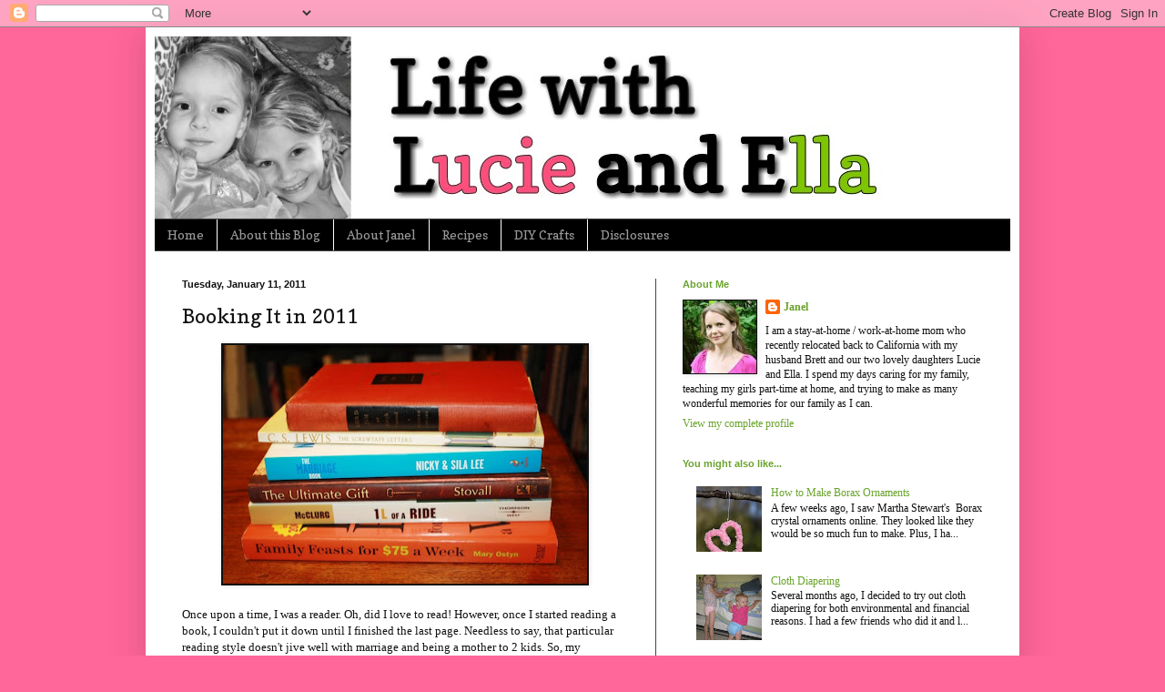

--- FILE ---
content_type: text/html; charset=UTF-8
request_url: http://www.lifewithlande.com/2011/01/booking-it-in-2011.html
body_size: 17836
content:
<!DOCTYPE html>
<html class='v2' dir='ltr' lang='en'>
<head>
<link href='https://www.blogger.com/static/v1/widgets/335934321-css_bundle_v2.css' rel='stylesheet' type='text/css'/>
<meta content='width=1100' name='viewport'/>
<meta content='text/html; charset=UTF-8' http-equiv='Content-Type'/>
<meta content='blogger' name='generator'/>
<link href='http://www.lifewithlande.com/favicon.ico' rel='icon' type='image/x-icon'/>
<link href='http://www.lifewithlande.com/2011/01/booking-it-in-2011.html' rel='canonical'/>
<link rel="alternate" type="application/atom+xml" title="Life with Lucie &amp; Ella - Atom" href="http://www.lifewithlande.com/feeds/posts/default" />
<link rel="alternate" type="application/rss+xml" title="Life with Lucie &amp; Ella - RSS" href="http://www.lifewithlande.com/feeds/posts/default?alt=rss" />
<link rel="service.post" type="application/atom+xml" title="Life with Lucie &amp; Ella - Atom" href="https://www.blogger.com/feeds/17350165/posts/default" />

<link rel="alternate" type="application/atom+xml" title="Life with Lucie &amp; Ella - Atom" href="http://www.lifewithlande.com/feeds/688228617689341373/comments/default" />
<!--Can't find substitution for tag [blog.ieCssRetrofitLinks]-->
<link href='https://blogger.googleusercontent.com/img/b/R29vZ2xl/AVvXsEhzn_EXzaoTKu4DmUGzyVG9ZZuSbo6sZBTcyesD0FjfQ_ElT_sUYVdoaqgOK7cvO9cuN2X2CvhRKIOHApCjeLyVfkBc5epa2I5mJdcckh6f_LaQV_2cgc2nvrk9z6FeBSxavqaP/s400/Booking+it+2011.jpg' rel='image_src'/>
<meta content='http://www.lifewithlande.com/2011/01/booking-it-in-2011.html' property='og:url'/>
<meta content='Booking It in 2011' property='og:title'/>
<meta content=' Once upon a time, I was a reader. Oh, did I love to read! However, once I started reading a book, I couldn&#39;t put it down until I finished t...' property='og:description'/>
<meta content='https://blogger.googleusercontent.com/img/b/R29vZ2xl/AVvXsEhzn_EXzaoTKu4DmUGzyVG9ZZuSbo6sZBTcyesD0FjfQ_ElT_sUYVdoaqgOK7cvO9cuN2X2CvhRKIOHApCjeLyVfkBc5epa2I5mJdcckh6f_LaQV_2cgc2nvrk9z6FeBSxavqaP/w1200-h630-p-k-no-nu/Booking+it+2011.jpg' property='og:image'/>
<title>Life with Lucie &amp; Ella: Booking It in 2011</title>
<style type='text/css'>@font-face{font-family:'Copse';font-style:normal;font-weight:400;font-display:swap;src:url(//fonts.gstatic.com/s/copse/v16/11hPGpDKz1rGb3dkFEmDUq-B.woff2)format('woff2');unicode-range:U+0000-00FF,U+0131,U+0152-0153,U+02BB-02BC,U+02C6,U+02DA,U+02DC,U+0304,U+0308,U+0329,U+2000-206F,U+20AC,U+2122,U+2191,U+2193,U+2212,U+2215,U+FEFF,U+FFFD;}</style>
<style id='page-skin-1' type='text/css'><!--
/*
-----------------------------------------------
Blogger Template Style
Name:     Simple
Designer: Blogger
URL:      www.blogger.com
----------------------------------------------- */
/* Content
----------------------------------------------- */
body {
font: normal normal 12px Georgia, Utopia, 'Palatino Linotype', Palatino, serif;
color: #111111;
background: #ff6699 none repeat scroll top left;
padding: 0 40px 40px 40px;
}
html body .region-inner {
min-width: 0;
max-width: 100%;
width: auto;
}
h2 {
font-size: 22px;
}
a:link {
text-decoration:none;
color: #69a32b;
}
a:visited {
text-decoration:none;
color: #ff6699;
}
a:hover {
text-decoration:underline;
color: #69a32b;
}
.body-fauxcolumn-outer .fauxcolumn-inner {
background: transparent none repeat scroll top left;
_background-image: none;
}
.body-fauxcolumn-outer .cap-top {
position: absolute;
z-index: 1;
height: 400px;
width: 100%;
}
.body-fauxcolumn-outer .cap-top .cap-left {
width: 100%;
background: transparent none repeat-x scroll top left;
_background-image: none;
}
.content-outer {
-moz-box-shadow: 0 0 40px rgba(0, 0, 0, .15);
-webkit-box-shadow: 0 0 5px rgba(0, 0, 0, .15);
-goog-ms-box-shadow: 0 0 10px #333333;
box-shadow: 0 0 40px rgba(0, 0, 0, .15);
margin-bottom: 1px;
}
.content-inner {
padding: 10px 10px;
}
.content-inner {
background-color: #ffffff;
}
/* Header
----------------------------------------------- */
.header-outer {
background: transparent none repeat-x scroll 0 -400px;
_background-image: none;
}
.Header h1 {
font: normal normal 60px Arial, Tahoma, Helvetica, FreeSans, sans-serif;
color: #ffffff;
text-shadow: -1px -1px 1px rgba(0, 0, 0, .2);
}
.Header h1 a {
color: #ffffff;
}
.Header .description {
font-size: 140%;
color: #aaaaaa;
}
.header-inner .Header .titlewrapper {
padding: 22px 30px;
}
.header-inner .Header .descriptionwrapper {
padding: 0 30px;
}
/* Tabs
----------------------------------------------- */
.tabs-inner .section:first-child {
border-top: 1px solid #444444;
}
.tabs-inner .section:first-child ul {
margin-top: -1px;
border-top: 1px solid #444444;
border-left: 0 solid #444444;
border-right: 0 solid #444444;
}
.tabs-inner .widget ul {
background: #000000 none repeat-x scroll 0 -800px;
_background-image: none;
border-bottom: 1px solid #444444;
margin-top: 0;
margin-left: -30px;
margin-right: -30px;
}
.tabs-inner .widget li a {
display: inline-block;
padding: .6em 1em;
font: normal normal 14px Copse;
color: #999999;
border-left: 1px solid #ffffff;
border-right: 0 solid #444444;
}
.tabs-inner .widget li:first-child a {
border-left: none;
}
.tabs-inner .widget li.selected a, .tabs-inner .widget li a:hover {
color: #ffffff;
background-color: #69a32b;
text-decoration: none;
}
/* Columns
----------------------------------------------- */
.main-outer {
border-top: 0 solid #444444;
}
.fauxcolumn-left-outer .fauxcolumn-inner {
border-right: 1px solid #444444;
}
.fauxcolumn-right-outer .fauxcolumn-inner {
border-left: 1px solid #444444;
}
/* Headings
----------------------------------------------- */
div.widget > h2,
div.widget h2.title {
margin: 0 0 1em 0;
font: normal bold 11px Arial, Tahoma, Helvetica, FreeSans, sans-serif;
color: #69a32b;
}
/* Widgets
----------------------------------------------- */
.widget .zippy {
color: #ff6699;
text-shadow: 2px 2px 1px rgba(0, 0, 0, .1);
}
.widget .popular-posts ul {
list-style: none;
}
/* Posts
----------------------------------------------- */
h2.date-header {
font: normal bold 11px Arial, Tahoma, Helvetica, FreeSans, sans-serif;
}
.date-header span {
background-color: transparent;
color: #111111;
padding: inherit;
letter-spacing: inherit;
margin: inherit;
}
.main-inner {
padding-top: 30px;
padding-bottom: 30px;
}
.main-inner .column-center-inner {
padding: 0 15px;
}
.main-inner .column-center-inner .section {
margin: 0 15px;
}
.post {
margin: 0 0 25px 0;
}
h3.post-title, .comments h4 {
font: normal normal 22px Copse;
margin: .75em 0 0;
}
.post-body {
font-size: 110%;
line-height: 1.4;
position: relative;
}
.post-body img, .post-body .tr-caption-container, .Profile img, .Image img,
.BlogList .item-thumbnail img {
padding: 0;
background: #111111;
border: 1px solid #111111;
-moz-box-shadow: 1px 1px 5px rgba(0, 0, 0, .1);
-webkit-box-shadow: 1px 1px 5px rgba(0, 0, 0, .1);
box-shadow: 1px 1px 5px rgba(0, 0, 0, .1);
}
.post-body img, .post-body .tr-caption-container {
padding: 1px;
}
.post-body .tr-caption-container {
color: #111111;
}
.post-body .tr-caption-container img {
padding: 0;
background: transparent;
border: none;
-moz-box-shadow: 0 0 0 rgba(0, 0, 0, .1);
-webkit-box-shadow: 0 0 0 rgba(0, 0, 0, .1);
box-shadow: 0 0 0 rgba(0, 0, 0, .1);
}
.post-header {
margin: 0 0 1.5em;
line-height: 1.6;
font-size: 90%;
}
.post-footer {
margin: 20px -2px 0;
padding: 5px 10px;
color: #888888;
background-color: #ffffff;
border-bottom: 1px solid #444444;
line-height: 1.6;
font-size: 90%;
}
#comments .comment-author {
padding-top: 1.5em;
border-top: 1px solid #444444;
background-position: 0 1.5em;
}
#comments .comment-author:first-child {
padding-top: 0;
border-top: none;
}
.avatar-image-container {
margin: .2em 0 0;
}
#comments .avatar-image-container img {
border: 1px solid #111111;
}
/* Comments
----------------------------------------------- */
.comments .comments-content .icon.blog-author {
background-repeat: no-repeat;
background-image: url([data-uri]);
}
.comments .comments-content .loadmore a {
border-top: 1px solid #ff6699;
border-bottom: 1px solid #ff6699;
}
.comments .comment-thread.inline-thread {
background-color: #ffffff;
}
.comments .continue {
border-top: 2px solid #ff6699;
}
/* Accents
---------------------------------------------- */
.section-columns td.columns-cell {
border-left: 1px solid #444444;
}
.blog-pager {
background: transparent none no-repeat scroll top center;
}
.blog-pager-older-link, .home-link,
.blog-pager-newer-link {
background-color: #ffffff;
padding: 5px;
}
.footer-outer {
border-top: 0 dashed #bbbbbb;
}
/* Mobile
----------------------------------------------- */
body.mobile  {
background-size: auto;
}
.mobile .body-fauxcolumn-outer {
background: transparent none repeat scroll top left;
}
.mobile .body-fauxcolumn-outer .cap-top {
background-size: 100% auto;
}
.mobile .content-outer {
-webkit-box-shadow: 0 0 3px rgba(0, 0, 0, .15);
box-shadow: 0 0 3px rgba(0, 0, 0, .15);
}
.mobile .tabs-inner .widget ul {
margin-left: 0;
margin-right: 0;
}
.mobile .post {
margin: 0;
}
.mobile .main-inner .column-center-inner .section {
margin: 0;
}
.mobile .date-header span {
padding: 0.1em 10px;
margin: 0 -10px;
}
.mobile h3.post-title {
margin: 0;
}
.mobile .blog-pager {
background: transparent none no-repeat scroll top center;
}
.mobile .footer-outer {
border-top: none;
}
.mobile .main-inner, .mobile .footer-inner {
background-color: #ffffff;
}
.mobile-index-contents {
color: #111111;
}
.mobile-link-button {
background-color: #69a32b;
}
.mobile-link-button a:link, .mobile-link-button a:visited {
color: #ffffff;
}
.mobile .tabs-inner .section:first-child {
border-top: none;
}
.mobile .tabs-inner .PageList .widget-content {
background-color: #69a32b;
color: #ffffff;
border-top: 1px solid #444444;
border-bottom: 1px solid #444444;
}
.mobile .tabs-inner .PageList .widget-content .pagelist-arrow {
border-left: 1px solid #444444;
}

--></style>
<style id='template-skin-1' type='text/css'><!--
body {
min-width: 960px;
}
.content-outer, .content-fauxcolumn-outer, .region-inner {
min-width: 960px;
max-width: 960px;
_width: 960px;
}
.main-inner .columns {
padding-left: 0;
padding-right: 390px;
}
.main-inner .fauxcolumn-center-outer {
left: 0;
right: 390px;
/* IE6 does not respect left and right together */
_width: expression(this.parentNode.offsetWidth -
parseInt("0") -
parseInt("390px") + 'px');
}
.main-inner .fauxcolumn-left-outer {
width: 0;
}
.main-inner .fauxcolumn-right-outer {
width: 390px;
}
.main-inner .column-left-outer {
width: 0;
right: 100%;
margin-left: -0;
}
.main-inner .column-right-outer {
width: 390px;
margin-right: -390px;
}
#layout {
min-width: 0;
}
#layout .content-outer {
min-width: 0;
width: 800px;
}
#layout .region-inner {
min-width: 0;
width: auto;
}
body#layout div.add_widget {
padding: 8px;
}
body#layout div.add_widget a {
margin-left: 32px;
}
--></style>
<link href='https://www.blogger.com/dyn-css/authorization.css?targetBlogID=17350165&amp;zx=12531935-dfd5-489d-a2ea-6894d7671f58' media='none' onload='if(media!=&#39;all&#39;)media=&#39;all&#39;' rel='stylesheet'/><noscript><link href='https://www.blogger.com/dyn-css/authorization.css?targetBlogID=17350165&amp;zx=12531935-dfd5-489d-a2ea-6894d7671f58' rel='stylesheet'/></noscript>
<meta name='google-adsense-platform-account' content='ca-host-pub-1556223355139109'/>
<meta name='google-adsense-platform-domain' content='blogspot.com'/>

<!-- data-ad-client=ca-pub-4560149485400180 -->

</head>
<body class='loading variant-dark'>
<div class='navbar section' id='navbar' name='Navbar'><div class='widget Navbar' data-version='1' id='Navbar1'><script type="text/javascript">
    function setAttributeOnload(object, attribute, val) {
      if(window.addEventListener) {
        window.addEventListener('load',
          function(){ object[attribute] = val; }, false);
      } else {
        window.attachEvent('onload', function(){ object[attribute] = val; });
      }
    }
  </script>
<div id="navbar-iframe-container"></div>
<script type="text/javascript" src="https://apis.google.com/js/platform.js"></script>
<script type="text/javascript">
      gapi.load("gapi.iframes:gapi.iframes.style.bubble", function() {
        if (gapi.iframes && gapi.iframes.getContext) {
          gapi.iframes.getContext().openChild({
              url: 'https://www.blogger.com/navbar/17350165?po\x3d688228617689341373\x26origin\x3dhttp://www.lifewithlande.com',
              where: document.getElementById("navbar-iframe-container"),
              id: "navbar-iframe"
          });
        }
      });
    </script><script type="text/javascript">
(function() {
var script = document.createElement('script');
script.type = 'text/javascript';
script.src = '//pagead2.googlesyndication.com/pagead/js/google_top_exp.js';
var head = document.getElementsByTagName('head')[0];
if (head) {
head.appendChild(script);
}})();
</script>
</div></div>
<div class='body-fauxcolumns'>
<div class='fauxcolumn-outer body-fauxcolumn-outer'>
<div class='cap-top'>
<div class='cap-left'></div>
<div class='cap-right'></div>
</div>
<div class='fauxborder-left'>
<div class='fauxborder-right'></div>
<div class='fauxcolumn-inner'>
</div>
</div>
<div class='cap-bottom'>
<div class='cap-left'></div>
<div class='cap-right'></div>
</div>
</div>
</div>
<div class='content'>
<div class='content-fauxcolumns'>
<div class='fauxcolumn-outer content-fauxcolumn-outer'>
<div class='cap-top'>
<div class='cap-left'></div>
<div class='cap-right'></div>
</div>
<div class='fauxborder-left'>
<div class='fauxborder-right'></div>
<div class='fauxcolumn-inner'>
</div>
</div>
<div class='cap-bottom'>
<div class='cap-left'></div>
<div class='cap-right'></div>
</div>
</div>
</div>
<div class='content-outer'>
<div class='content-cap-top cap-top'>
<div class='cap-left'></div>
<div class='cap-right'></div>
</div>
<div class='fauxborder-left content-fauxborder-left'>
<div class='fauxborder-right content-fauxborder-right'></div>
<div class='content-inner'>
<header>
<div class='header-outer'>
<div class='header-cap-top cap-top'>
<div class='cap-left'></div>
<div class='cap-right'></div>
</div>
<div class='fauxborder-left header-fauxborder-left'>
<div class='fauxborder-right header-fauxborder-right'></div>
<div class='region-inner header-inner'>
<div class='header section' id='header' name='Header'><div class='widget Header' data-version='1' id='Header1'>
<div id='header-inner'>
<a href='http://www.lifewithlande.com/' style='display: block'>
<img alt='Life with Lucie &amp; Ella' height='200px; ' id='Header1_headerimg' src='https://blogger.googleusercontent.com/img/b/R29vZ2xl/AVvXsEgxn5xK8mMOXSywHtM3jqIKqCFh9n-OOKkQnSxeuGut_4T_B4-JV_cjYo8q95PDZkGYwz8HEbYkWruIah3Rq5D0GJpsw4wrZ8qIpLDaKqHmDvQxfBEtTnLJDkzVJieJeLxm_sTR/s840/Header+-+LandE.jpeg' style='display: block' width='840px; '/>
</a>
</div>
</div></div>
</div>
</div>
<div class='header-cap-bottom cap-bottom'>
<div class='cap-left'></div>
<div class='cap-right'></div>
</div>
</div>
</header>
<div class='tabs-outer'>
<div class='tabs-cap-top cap-top'>
<div class='cap-left'></div>
<div class='cap-right'></div>
</div>
<div class='fauxborder-left tabs-fauxborder-left'>
<div class='fauxborder-right tabs-fauxborder-right'></div>
<div class='region-inner tabs-inner'>
<div class='tabs section' id='crosscol' name='Cross-Column'><div class='widget PageList' data-version='1' id='PageList1'>
<h2>Pages</h2>
<div class='widget-content'>
<ul>
<li>
<a href='http://www.lifewithlande.com/'>Home</a>
</li>
<li>
<a href='http://www.lifewithlande.com/p/about-life-with-lucie-ella.html'>About this Blog</a>
</li>
<li>
<a href='http://www.lifewithlande.com/p/about-janel.html'>About Janel</a>
</li>
<li>
<a href='http://www.lifewithlande.com/p/recipes.html'>Recipes</a>
</li>
<li>
<a href='http://www.lifewithlande.com/p/make-it-monday.html'>DIY Crafts</a>
</li>
<li>
<a href='http://www.lifewithlande.com/p/disclosures.html'>Disclosures</a>
</li>
</ul>
<div class='clear'></div>
</div>
</div></div>
<div class='tabs no-items section' id='crosscol-overflow' name='Cross-Column 2'></div>
</div>
</div>
<div class='tabs-cap-bottom cap-bottom'>
<div class='cap-left'></div>
<div class='cap-right'></div>
</div>
</div>
<div class='main-outer'>
<div class='main-cap-top cap-top'>
<div class='cap-left'></div>
<div class='cap-right'></div>
</div>
<div class='fauxborder-left main-fauxborder-left'>
<div class='fauxborder-right main-fauxborder-right'></div>
<div class='region-inner main-inner'>
<div class='columns fauxcolumns'>
<div class='fauxcolumn-outer fauxcolumn-center-outer'>
<div class='cap-top'>
<div class='cap-left'></div>
<div class='cap-right'></div>
</div>
<div class='fauxborder-left'>
<div class='fauxborder-right'></div>
<div class='fauxcolumn-inner'>
</div>
</div>
<div class='cap-bottom'>
<div class='cap-left'></div>
<div class='cap-right'></div>
</div>
</div>
<div class='fauxcolumn-outer fauxcolumn-left-outer'>
<div class='cap-top'>
<div class='cap-left'></div>
<div class='cap-right'></div>
</div>
<div class='fauxborder-left'>
<div class='fauxborder-right'></div>
<div class='fauxcolumn-inner'>
</div>
</div>
<div class='cap-bottom'>
<div class='cap-left'></div>
<div class='cap-right'></div>
</div>
</div>
<div class='fauxcolumn-outer fauxcolumn-right-outer'>
<div class='cap-top'>
<div class='cap-left'></div>
<div class='cap-right'></div>
</div>
<div class='fauxborder-left'>
<div class='fauxborder-right'></div>
<div class='fauxcolumn-inner'>
</div>
</div>
<div class='cap-bottom'>
<div class='cap-left'></div>
<div class='cap-right'></div>
</div>
</div>
<!-- corrects IE6 width calculation -->
<div class='columns-inner'>
<div class='column-center-outer'>
<div class='column-center-inner'>
<div class='main section' id='main' name='Main'><div class='widget Blog' data-version='1' id='Blog1'>
<div class='blog-posts hfeed'>

          <div class="date-outer">
        
<h2 class='date-header'><span>Tuesday, January 11, 2011</span></h2>

          <div class="date-posts">
        
<div class='post-outer'>
<div class='post hentry uncustomized-post-template' itemprop='blogPost' itemscope='itemscope' itemtype='http://schema.org/BlogPosting'>
<meta content='https://blogger.googleusercontent.com/img/b/R29vZ2xl/AVvXsEhzn_EXzaoTKu4DmUGzyVG9ZZuSbo6sZBTcyesD0FjfQ_ElT_sUYVdoaqgOK7cvO9cuN2X2CvhRKIOHApCjeLyVfkBc5epa2I5mJdcckh6f_LaQV_2cgc2nvrk9z6FeBSxavqaP/s400/Booking+it+2011.jpg' itemprop='image_url'/>
<meta content='17350165' itemprop='blogId'/>
<meta content='688228617689341373' itemprop='postId'/>
<a name='688228617689341373'></a>
<h3 class='post-title entry-title' itemprop='name'>
Booking It in 2011
</h3>
<div class='post-header'>
<div class='post-header-line-1'></div>
</div>
<div class='post-body entry-content' id='post-body-688228617689341373' itemprop='description articleBody'>
<div class="separator" style="clear: both; text-align: center;"><a href="https://blogger.googleusercontent.com/img/b/R29vZ2xl/AVvXsEhzn_EXzaoTKu4DmUGzyVG9ZZuSbo6sZBTcyesD0FjfQ_ElT_sUYVdoaqgOK7cvO9cuN2X2CvhRKIOHApCjeLyVfkBc5epa2I5mJdcckh6f_LaQV_2cgc2nvrk9z6FeBSxavqaP/s1600/Booking+it+2011.jpg" imageanchor="1" style="margin-left: 1em; margin-right: 1em;"><img border="0" height="262" n4="true" src="https://blogger.googleusercontent.com/img/b/R29vZ2xl/AVvXsEhzn_EXzaoTKu4DmUGzyVG9ZZuSbo6sZBTcyesD0FjfQ_ElT_sUYVdoaqgOK7cvO9cuN2X2CvhRKIOHApCjeLyVfkBc5epa2I5mJdcckh6f_LaQV_2cgc2nvrk9z6FeBSxavqaP/s400/Booking+it+2011.jpg" width="400" /></a></div><br />
Once upon a time, I was a reader. Oh, did I love to read! However, once I started reading a book, I couldn't put it down until I finished the last page. Needless to say, that particular reading style doesn't jive well with marriage and being a mother to 2 kids. So, my marathon reads have been few and far between during the past decade or so. I usually reserve them for when my hubby is out of town. That's pretty much how I got through <a href="http://www.amazon.com/Harry-Potter-Boxset-Books-1-7/dp/0545044251?ie=UTF8&amp;tag=liwiellu-20&amp;link_code=btl&amp;camp=213689&amp;creative=392969" target="_blank">Harry Potter</a> and the <a href="http://www.amazon.com/Twilight-Saga-Complete-Collection/dp/031613290X?ie=UTF8&amp;tag=liwiellu-20&amp;link_code=btl&amp;camp=213689&amp;creative=392969" target="_blank">Twilight Series</a>. (Yes, sometimes I read juvenile fiction. And yes, those two series are quite addictive.)<br />
<br />
This year, I think I'm going to attempt to read and not to neglect my family in the process. I figure if I can read one book a month (and avoid any seriously addicting series of books), I might find some enjoyment and maybe learn something new along the way. So, I'm going to join the other readers at <a href="http://www.lifeasmom.com/">Life as Mom</a> for "<a href="http://lifeasmom.com/features/booking-it-in-2011">Booking It in 2011</a>." For some months, I will follow along with the "assigned" reading and for some I'll "choose my own adventure." Of course, I'm not so organized that I've actually assigned specific months to certain books. But, this is what I'm looking at over the course of the year:<br />
<ul><li><a href="http://www.amazon.com/Happiness-Project-Morning-Aristotle-Generally/dp/0061583251?ie=UTF8&amp;tag=liwiellu-20&amp;link_code=btl&amp;camp=213689&amp;creative=392969" target="_blank">The Happiness Project</a> by Gretchen Rubin</li>
<li><a href="http://www.amazon.com/Scarlet-Pimpernel-Everymans-Childrens-Classics/dp/0375406581?ie=UTF8&amp;tag=liwiellu-20&amp;link_code=btl&amp;camp=213689&amp;creative=392969" target="_blank">The Scarlet Pimpernel</a> by Baroness Orczy</li>
<li><a href="http://www.amazon.com/Family-Feasts-75-Week-Penny-wise/dp/0848732960?ie=UTF8&amp;tag=liwiellu-20&amp;link_code=btl&amp;camp=213689&amp;creative=392969" target="_blank">Family Feasts for $75/Week</a> by Mary Ostyn</li>
<li><a href="http://www.amazon.com/1L-Ride-Well-Traveled-Professors-Roadmap/dp/0314194835?ie=UTF8&amp;tag=liwiellu-20&amp;link_code=btl&amp;camp=213689&amp;creative=392969" target="_blank">1L of A Ride</a> by Andrew J. McClurg</li>
<li><a href="http://www.amazon.com/Marriage-Book-Nicky-Lee/dp/1905887396?ie=UTF8&amp;tag=liwiellu-20&amp;link_code=btl&amp;camp=213689&amp;creative=392969" target="_blank">The Marriage Book</a> by Nicky &amp; Sila Lee</li>
<li><a href="http://www.amazon.com/Ultimate-Gift-1/dp/0781445639?ie=UTF8&amp;tag=liwiellu-20&amp;link_code=btl&amp;camp=213689&amp;creative=392969" target="_blank">The Ultimate Gift</a> by Jim Stovall</li>
<li><a href="http://www.amazon.com/Screwtape-Letters-Proposes-Toast/dp/0060652896?ie=UTF8&amp;tag=liwiellu-20&amp;link_code=btl&amp;camp=213689&amp;creative=392969" target="_blank">The Screwtape Letters</a> by C.S. Lewis</li>
<li><a href="http://www.amazon.com/Organized-Simplicity-Clutter-Free-Approach-Intentional/dp/1440302634?ie=UTF8&amp;tag=liwiellu-20&amp;link_code=btl&amp;camp=213689&amp;creative=392969" target="_blank">Organized Simplicity: The Clutter-Free Approach to Intentional Living</a> by Tsh Oxenreider</li>
<li><a href="http://www.amazon.com/Pride-Prejudice-Everymans-Library-Austen/dp/0679405429?ie=UTF8&amp;tag=liwiellu-20&amp;link_code=btl&amp;camp=213689&amp;creative=392969" target="_blank"></a><a href="http://www.amazon.com/Pride-Prejudice-Everymans-Library-Austen/dp/0679405429?ie=UTF8&amp;tag=liwiellu-20&amp;link_code=btl&amp;camp=213689&amp;creative=392969" target="_blank">Pride and Prejudice</a>by Jane Austen</li>
<li><a href="http://www.amazon.com/Reluctant-Entertainer-Womans-Gracious-Hospitality/dp/0764207504?ie=UTF8&amp;tag=liwiellu-20&amp;link_code=btl&amp;camp=213689&amp;creative=392969" target="_blank">The Reluctant Entertainer</a> by Sandy Coughlin</li>
<li><a href="http://www.amazon.com/Edge-Dark-Sea-Darkness-Wingfeather/dp/1400073847?ie=UTF8&amp;tag=liwiellu-20&amp;link_code=btl&amp;camp=213689&amp;creative=392969" target="_blank">On the Edge of the Dark Sea of Darkness</a>&nbsp;by Andrew Peterson</li>
</ul>Of course, I reserve the right to change this list at any moment...but this is what I'm thinking of right now. Hey, what is <a href="http://www.amazon.com/Lord-Jim-ebook/dp/B000JQUEOC?ie=UTF8&amp;tag=liwiellu-20&amp;link_code=btl&amp;camp=213689&amp;creative=392969" target="_blank">Lord Jim</a> doing in that picture above? Under no circumstances will I be adding <a href="http://www.amazon.com/Lord-Jim-Oxford-Worlds-Classics/dp/0199536023?ie=UTF8&amp;tag=liwiellu-20&amp;link_code=btl&amp;camp=213689&amp;creative=392969" target="_blank">Lord Jim</a>&nbsp;to my list. That is one book that I hope never&nbsp;to reread.&nbsp;(I'm not sure why we even OWN that book? Maybe just so it looks pretty on the shelf?) I read it in the 11th Grade, and&nbsp;it seriously made me narcoleptic. But hey, if you're having trouble sleeping, you might want to give it&nbsp;a try.
<div style='clear: both;'></div>
</div>
<div class='post-footer'>
<div class='post-footer-line post-footer-line-1'>
<span class='post-author vcard'>
Posted by
<span class='fn' itemprop='author' itemscope='itemscope' itemtype='http://schema.org/Person'>
<meta content='https://www.blogger.com/profile/15249750037056006049' itemprop='url'/>
<a class='g-profile' href='https://www.blogger.com/profile/15249750037056006049' rel='author' title='author profile'>
<span itemprop='name'>Janel</span>
</a>
</span>
</span>
<span class='post-timestamp'>
at
<meta content='http://www.lifewithlande.com/2011/01/booking-it-in-2011.html' itemprop='url'/>
<a class='timestamp-link' href='http://www.lifewithlande.com/2011/01/booking-it-in-2011.html' rel='bookmark' title='permanent link'><abbr class='published' itemprop='datePublished' title='2011-01-11T10:00:00-05:00'>10:00 AM</abbr></a>
</span>
<span class='post-comment-link'>
</span>
<span class='post-icons'>
<span class='item-action'>
<a href='https://www.blogger.com/email-post/17350165/688228617689341373' title='Email Post'>
<img alt='' class='icon-action' height='13' src='https://resources.blogblog.com/img/icon18_email.gif' width='18'/>
</a>
</span>
<span class='item-control blog-admin pid-826254339'>
<a href='https://www.blogger.com/post-edit.g?blogID=17350165&postID=688228617689341373&from=pencil' title='Edit Post'>
<img alt='' class='icon-action' height='18' src='https://resources.blogblog.com/img/icon18_edit_allbkg.gif' width='18'/>
</a>
</span>
</span>
<div class='post-share-buttons goog-inline-block'>
</div>
</div>
<div class='post-footer-line post-footer-line-2'>
<span class='post-labels'>
Labels:
<a href='http://www.lifewithlande.com/search/label/Books' rel='tag'>Books</a>
</span>
</div>
<div class='post-footer-line post-footer-line-3'>
<span class='post-location'>
</span>
</div>
</div>
</div>
<div class='comments' id='comments'>
<a name='comments'></a>
<h4>6 comments:</h4>
<div id='Blog1_comments-block-wrapper'>
<dl class='avatar-comment-indent' id='comments-block'>
<dt class='comment-author ' id='c5660026958557172320'>
<a name='c5660026958557172320'></a>
<div class="avatar-image-container avatar-stock"><span dir="ltr"><a href="https://www.blogger.com/profile/03889209138364016913" target="" rel="nofollow" onclick="" class="avatar-hovercard" id="av-5660026958557172320-03889209138364016913"><img src="//www.blogger.com/img/blogger_logo_round_35.png" width="35" height="35" alt="" title="Unknown">

</a></span></div>
<a href='https://www.blogger.com/profile/03889209138364016913' rel='nofollow'>Unknown</a>
said...
</dt>
<dd class='comment-body' id='Blog1_cmt-5660026958557172320'>
<p>
I&#39;m visiting from Life As Mom, and I added Pride and Prejudice to my list, too! Happy reading!
</p>
</dd>
<dd class='comment-footer'>
<span class='comment-timestamp'>
<a href='http://www.lifewithlande.com/2011/01/booking-it-in-2011.html?showComment=1294763430245#c5660026958557172320' title='comment permalink'>
1/11/11, 11:30&#8239;AM
</a>
<span class='item-control blog-admin pid-388164532'>
<a class='comment-delete' href='https://www.blogger.com/comment/delete/17350165/5660026958557172320' title='Delete Comment'>
<img src='https://resources.blogblog.com/img/icon_delete13.gif'/>
</a>
</span>
</span>
</dd>
<dt class='comment-author ' id='c2538046927446730282'>
<a name='c2538046927446730282'></a>
<div class="avatar-image-container vcard"><span dir="ltr"><a href="https://www.blogger.com/profile/13711072064525912284" target="" rel="nofollow" onclick="" class="avatar-hovercard" id="av-2538046927446730282-13711072064525912284"><img src="https://resources.blogblog.com/img/blank.gif" width="35" height="35" class="delayLoad" style="display: none;" longdesc="//blogger.googleusercontent.com/img/b/R29vZ2xl/AVvXsEhmTnd9lQoKTHuvQ_f2LEuOfHF8LVnUV1K2-LATpLj2fuFQDxphz5FxJeAkjSAx7s_tgREwlnOJUtlkFxRuyzuT6TRHdEjWf4VhGBm5LgKkL8iuimQhskid2waiBPFChVA/s45-c/*" alt="" title="C.G. Koens">

<noscript><img src="//blogger.googleusercontent.com/img/b/R29vZ2xl/AVvXsEhmTnd9lQoKTHuvQ_f2LEuOfHF8LVnUV1K2-LATpLj2fuFQDxphz5FxJeAkjSAx7s_tgREwlnOJUtlkFxRuyzuT6TRHdEjWf4VhGBm5LgKkL8iuimQhskid2waiBPFChVA/s45-c/*" width="35" height="35" class="photo" alt=""></noscript></a></span></div>
<a href='https://www.blogger.com/profile/13711072064525912284' rel='nofollow'>C.G. Koens</a>
said...
</dt>
<dd class='comment-body' id='Blog1_cmt-2538046927446730282'>
<p>
&quot;The Scarlet Pimpernel&quot; is one of my all-time favorite books. I re-read it last year and wrote a review of it on my blog. &quot;The Screwtape Letters&quot; is up there on the list as well, and, of course, I love me some Jane Austen! Looks like you have a great list going - Happy Reading!
</p>
</dd>
<dd class='comment-footer'>
<span class='comment-timestamp'>
<a href='http://www.lifewithlande.com/2011/01/booking-it-in-2011.html?showComment=1294767308369#c2538046927446730282' title='comment permalink'>
1/11/11, 12:35&#8239;PM
</a>
<span class='item-control blog-admin pid-1906523287'>
<a class='comment-delete' href='https://www.blogger.com/comment/delete/17350165/2538046927446730282' title='Delete Comment'>
<img src='https://resources.blogblog.com/img/icon_delete13.gif'/>
</a>
</span>
</span>
</dd>
<dt class='comment-author ' id='c1297721132419420156'>
<a name='c1297721132419420156'></a>
<div class="avatar-image-container vcard"><span dir="ltr"><a href="https://www.blogger.com/profile/01252557235709012777" target="" rel="nofollow" onclick="" class="avatar-hovercard" id="av-1297721132419420156-01252557235709012777"><img src="https://resources.blogblog.com/img/blank.gif" width="35" height="35" class="delayLoad" style="display: none;" longdesc="//blogger.googleusercontent.com/img/b/R29vZ2xl/AVvXsEjglX21lJib_Qp1gbp4WhG_OhIxg_juIEARJlLWO8q-NMrxGHt92k_5mk8b-7RiZ9nGWyUx4ugQ4CJ-Feglmx-b29cPaHISzZqt4qqqt630s9_wTJPoW80kN7QZcchNZjQ/s45-c/*" alt="" title="Nikki">

<noscript><img src="//blogger.googleusercontent.com/img/b/R29vZ2xl/AVvXsEjglX21lJib_Qp1gbp4WhG_OhIxg_juIEARJlLWO8q-NMrxGHt92k_5mk8b-7RiZ9nGWyUx4ugQ4CJ-Feglmx-b29cPaHISzZqt4qqqt630s9_wTJPoW80kN7QZcchNZjQ/s45-c/*" width="35" height="35" class="photo" alt=""></noscript></a></span></div>
<a href='https://www.blogger.com/profile/01252557235709012777' rel='nofollow'>Nikki</a>
said...
</dt>
<dd class='comment-body' id='Blog1_cmt-1297721132419420156'>
<p>
I really enjoyed the Scarlet Pimpernel, too, and you can&#39;t go wrong with Jane Austen.  The Screwtape Letters are great, too.  In other words, you have a great list!
</p>
</dd>
<dd class='comment-footer'>
<span class='comment-timestamp'>
<a href='http://www.lifewithlande.com/2011/01/booking-it-in-2011.html?showComment=1294772168384#c1297721132419420156' title='comment permalink'>
1/11/11, 1:56&#8239;PM
</a>
<span class='item-control blog-admin pid-1335700593'>
<a class='comment-delete' href='https://www.blogger.com/comment/delete/17350165/1297721132419420156' title='Delete Comment'>
<img src='https://resources.blogblog.com/img/icon_delete13.gif'/>
</a>
</span>
</span>
</dd>
<dt class='comment-author ' id='c1168067471662434569'>
<a name='c1168067471662434569'></a>
<div class="avatar-image-container avatar-stock"><span dir="ltr"><img src="//resources.blogblog.com/img/blank.gif" width="35" height="35" alt="" title="Anonymous">

</span></div>
Anonymous
said...
</dt>
<dd class='comment-body' id='Blog1_cmt-1168067471662434569'>
<p>
I loved The Ultimate Gift.  After reading the book, we watched the movie.  It was really good but as is usual, the book was much better.  I hope you enjoy it as much as I did!
</p>
</dd>
<dd class='comment-footer'>
<span class='comment-timestamp'>
<a href='http://www.lifewithlande.com/2011/01/booking-it-in-2011.html?showComment=1294793998668#c1168067471662434569' title='comment permalink'>
1/11/11, 7:59&#8239;PM
</a>
<span class='item-control blog-admin pid-887022477'>
<a class='comment-delete' href='https://www.blogger.com/comment/delete/17350165/1168067471662434569' title='Delete Comment'>
<img src='https://resources.blogblog.com/img/icon_delete13.gif'/>
</a>
</span>
</span>
</dd>
<dt class='comment-author blog-author' id='c4474085548798392068'>
<a name='c4474085548798392068'></a>
<div class="avatar-image-container vcard"><span dir="ltr"><a href="https://www.blogger.com/profile/15249750037056006049" target="" rel="nofollow" onclick="" class="avatar-hovercard" id="av-4474085548798392068-15249750037056006049"><img src="https://resources.blogblog.com/img/blank.gif" width="35" height="35" class="delayLoad" style="display: none;" longdesc="//blogger.googleusercontent.com/img/b/R29vZ2xl/AVvXsEjM2eFQRaGj_QCX39BYmRshAsHOwJkiQaQmfIZNg65C-v5d06VH1YVVAIgbCiTdcmbJf1lACMpPN2cSTiFg6hsD2E5NooWSw3ttqys-lnPvxBeWJ6r2NOz_m-_H6jaHoA/s45-c/*" alt="" title="Janel">

<noscript><img src="//blogger.googleusercontent.com/img/b/R29vZ2xl/AVvXsEjM2eFQRaGj_QCX39BYmRshAsHOwJkiQaQmfIZNg65C-v5d06VH1YVVAIgbCiTdcmbJf1lACMpPN2cSTiFg6hsD2E5NooWSw3ttqys-lnPvxBeWJ6r2NOz_m-_H6jaHoA/s45-c/*" width="35" height="35" class="photo" alt=""></noscript></a></span></div>
<a href='https://www.blogger.com/profile/15249750037056006049' rel='nofollow'>Janel</a>
said...
</dt>
<dd class='comment-body' id='Blog1_cmt-4474085548798392068'>
<p>
Thanks for the encouragement ladies! I confess, some of the ones on my list are re-reads, and some are ones I&#39;ve had sitting around my house for ages waiting to be read. So, here&#39;s to Booking It success in 2011! I just picked up The Happiness Project from the library today, and I&#39;m looking forward to jumping into it soon.
</p>
</dd>
<dd class='comment-footer'>
<span class='comment-timestamp'>
<a href='http://www.lifewithlande.com/2011/01/booking-it-in-2011.html?showComment=1294873064669#c4474085548798392068' title='comment permalink'>
1/12/11, 5:57&#8239;PM
</a>
<span class='item-control blog-admin pid-826254339'>
<a class='comment-delete' href='https://www.blogger.com/comment/delete/17350165/4474085548798392068' title='Delete Comment'>
<img src='https://resources.blogblog.com/img/icon_delete13.gif'/>
</a>
</span>
</span>
</dd>
<dt class='comment-author ' id='c3546505804446455593'>
<a name='c3546505804446455593'></a>
<div class="avatar-image-container avatar-stock"><span dir="ltr"><a href="https://www.blogger.com/profile/11812562483927098409" target="" rel="nofollow" onclick="" class="avatar-hovercard" id="av-3546505804446455593-11812562483927098409"><img src="//www.blogger.com/img/blogger_logo_round_35.png" width="35" height="35" alt="" title="Rena">

</a></span></div>
<a href='https://www.blogger.com/profile/11812562483927098409' rel='nofollow'>Rena</a>
said...
</dt>
<dd class='comment-body' id='Blog1_cmt-3546505804446455593'>
<p>
I have the same problem with not being able to put a good book down.  I&#39;ve switched to mainly non-fiction now because that&#39;s easier for me to read in small chunks.  I&#39;ve never read the Scarlet Pimpernel, though.  Maybe I&#39;ll make a fiction exception.
</p>
</dd>
<dd class='comment-footer'>
<span class='comment-timestamp'>
<a href='http://www.lifewithlande.com/2011/01/booking-it-in-2011.html?showComment=1295363924309#c3546505804446455593' title='comment permalink'>
1/18/11, 10:18&#8239;AM
</a>
<span class='item-control blog-admin pid-1098043833'>
<a class='comment-delete' href='https://www.blogger.com/comment/delete/17350165/3546505804446455593' title='Delete Comment'>
<img src='https://resources.blogblog.com/img/icon_delete13.gif'/>
</a>
</span>
</span>
</dd>
</dl>
</div>
<p class='comment-footer'>
<a href='https://www.blogger.com/comment/fullpage/post/17350165/688228617689341373' onclick='javascript:window.open(this.href, "bloggerPopup", "toolbar=0,location=0,statusbar=1,menubar=0,scrollbars=yes,width=640,height=500"); return false;'>Post a Comment</a>
</p>
</div>
</div>
<div class='inline-ad'>
<script type="text/javascript">
    google_ad_client = "ca-pub-4560149485400180";
    google_ad_host = "ca-host-pub-1556223355139109";
    google_ad_host_channel = "L0007";
    google_ad_slot = "4935705966";
    google_ad_width = 300;
    google_ad_height = 250;
</script>
<!-- jandbpiersma_main_Blog1_300x250_as -->
<script type="text/javascript"
src="//pagead2.googlesyndication.com/pagead/show_ads.js">
</script>
</div>

        </div></div>
      
</div>
<div class='blog-pager' id='blog-pager'>
<span id='blog-pager-newer-link'>
<a class='blog-pager-newer-link' href='http://www.lifewithlande.com/2011/01/goal-for-2011-scrapbooking.html' id='Blog1_blog-pager-newer-link' title='Newer Post'>Newer Post</a>
</span>
<span id='blog-pager-older-link'>
<a class='blog-pager-older-link' href='http://www.lifewithlande.com/2011/01/planning-last-birthday-party-of-season.html' id='Blog1_blog-pager-older-link' title='Older Post'>Older Post</a>
</span>
<a class='home-link' href='http://www.lifewithlande.com/'>Home</a>
</div>
<div class='clear'></div>
<div class='post-feeds'>
<div class='feed-links'>
Subscribe to:
<a class='feed-link' href='http://www.lifewithlande.com/feeds/688228617689341373/comments/default' target='_blank' type='application/atom+xml'>Post Comments (Atom)</a>
</div>
</div>
</div></div>
</div>
</div>
<div class='column-left-outer'>
<div class='column-left-inner'>
<aside>
</aside>
</div>
</div>
<div class='column-right-outer'>
<div class='column-right-inner'>
<aside>
<div class='sidebar section' id='sidebar-right-1'><div class='widget Profile' data-version='1' id='Profile1'>
<h2>About Me</h2>
<div class='widget-content'>
<a href='https://www.blogger.com/profile/15249750037056006049'><img alt='My photo' class='profile-img' height='80' src='//blogger.googleusercontent.com/img/b/R29vZ2xl/AVvXsEjM2eFQRaGj_QCX39BYmRshAsHOwJkiQaQmfIZNg65C-v5d06VH1YVVAIgbCiTdcmbJf1lACMpPN2cSTiFg6hsD2E5NooWSw3ttqys-lnPvxBeWJ6r2NOz_m-_H6jaHoA/s1600/*' width='80'/></a>
<dl class='profile-datablock'>
<dt class='profile-data'>
<a class='profile-name-link g-profile' href='https://www.blogger.com/profile/15249750037056006049' rel='author' style='background-image: url(//www.blogger.com/img/logo-16.png);'>
Janel
</a>
</dt>
<dd class='profile-textblock'>I am a stay-at-home / work-at-home mom who recently relocated back to California with my husband Brett and our two lovely daughters Lucie and Ella. I spend my days caring for my family, teaching my girls part-time at home, and trying to make as many wonderful memories for our family as I can.</dd>
</dl>
<a class='profile-link' href='https://www.blogger.com/profile/15249750037056006049' rel='author'>View my complete profile</a>
<div class='clear'></div>
</div>
</div><div class='widget PopularPosts' data-version='1' id='PopularPosts1'>
<h2>You might also like...</h2>
<div class='widget-content popular-posts'>
<ul>
<li>
<div class='item-content'>
<div class='item-thumbnail'>
<a href='http://www.lifewithlande.com/2011/12/how-to-make-borax-ornaments.html' target='_blank'>
<img alt='' border='0' src='https://blogger.googleusercontent.com/img/b/R29vZ2xl/AVvXsEjj9haER5Np3D6N4_JuDpLF1znfFrNhbNusFXPboaDsMdfOTTfkwRSGgI-qlUd9pKAdhlWG7fa6zkATm6RbA7oGwFjUVomKgW6LnCIQD-5a14rWMwzQCLcku4YYy7zjCAeqqSPS/w72-h72-p-k-no-nu/BoraxOrnament.jpg'/>
</a>
</div>
<div class='item-title'><a href='http://www.lifewithlande.com/2011/12/how-to-make-borax-ornaments.html'>How to Make Borax Ornaments</a></div>
<div class='item-snippet'>A few weeks ago, I saw Martha Stewart&#39;s&#160; Borax crystal ornaments  online. They looked like they would be so much fun to make. Plus, I ha...</div>
</div>
<div style='clear: both;'></div>
</li>
<li>
<div class='item-content'>
<div class='item-thumbnail'>
<a href='http://www.lifewithlande.com/2009/01/cloth-diapering.html' target='_blank'>
<img alt='' border='0' src='https://blogger.googleusercontent.com/img/b/R29vZ2xl/AVvXsEgIVofpwtoFZntPPZA31dNa7Kb8DlmqBoNKSYjPtgUMZFma1MPsSo3ox27WFro33TUzUxBNa-2u69KJbIAaqksGEdv384koZvWE-Qo2EZyC9V5nMVco4VrvGWvuA7jxkK0IC72T/w72-h72-p-k-no-nu/Cloth+Diapers.jpg'/>
</a>
</div>
<div class='item-title'><a href='http://www.lifewithlande.com/2009/01/cloth-diapering.html'>Cloth Diapering</a></div>
<div class='item-snippet'>Several months ago, I decided to try out cloth diapering  for both environmental and financial reasons. I had a few friends who did it and l...</div>
</div>
<div style='clear: both;'></div>
</li>
<li>
<div class='item-content'>
<div class='item-title'><a href='http://www.lifewithlande.com/2008/07/snickerdoodles.html'>Snickerdoodles</a></div>
<div class='item-snippet'>In continuing with Christmas in July, Life as Mom &#160;is having a virtual cookie exchange today. &#160;By posting a Christmas cookie recipe on your ...</div>
</div>
<div style='clear: both;'></div>
</li>
<li>
<div class='item-content'>
<div class='item-thumbnail'>
<a href='http://www.lifewithlande.com/2011/07/goodbye-solvang.html' target='_blank'>
<img alt='' border='0' src='https://blogger.googleusercontent.com/img/b/R29vZ2xl/AVvXsEjL_QPZY1Lc75iNrrWhYlIE738bN_uCakS4qNwm8ru02ZV7mTF0EgNXZeG4sNFccKT1h7-WLKdSkts_IBa06Np1Mhm4nrOp-TB-8cL43TjA20S4AHukgp29OfDPkQTUAQef28DJ/w72-h72-p-k-no-nu/Aarhus+Condo+Front.jpg'/>
</a>
</div>
<div class='item-title'><a href='http://www.lifewithlande.com/2011/07/goodbye-solvang.html'>Goodbye Solvang</a></div>
<div class='item-snippet'> It is done. Well, at least I think  it is.&#65279; Last night the girls and I headed for my parents&#39; house for a few days, and we left Brett b...</div>
</div>
<div style='clear: both;'></div>
</li>
<li>
<div class='item-content'>
<div class='item-thumbnail'>
<a href='http://www.lifewithlande.com/2008/03/girls.html' target='_blank'>
<img alt='' border='0' src='https://blogger.googleusercontent.com/img/b/R29vZ2xl/AVvXsEhjCbC-qZ-WKV3ViSDmrUlfW784hD8tO3WqGkwahDg9GQl31PT13T96BBtyHnc7ngPuUTf76ZT9i3OF_9g5Plc_7xxffgyHZUSjIysuYMoCdADcJ8boryEbz8UCTqTv2FS8uz9C/w72-h72-p-k-no-nu/Girls.jpg'/>
</a>
</div>
<div class='item-title'><a href='http://www.lifewithlande.com/2008/03/girls.html'>Girls</a></div>
<div class='item-snippet'>Before we had children, I didn&#39;t really have a preference as to whether I wanted boys or girls.  But, for some reason, we always thought...</div>
</div>
<div style='clear: both;'></div>
</li>
</ul>
<div class='clear'></div>
</div>
</div></div>
<table border='0' cellpadding='0' cellspacing='0' class='section-columns columns-2'>
<tbody>
<tr>
<td class='first columns-cell'>
<div class='sidebar section' id='sidebar-right-2-1'><div class='widget Image' data-version='1' id='Image10'>
<div class='widget-content'>
<a href='http://lifeasmom.com'>
<img alt='' height='150' id='Image10_img' src='https://blogger.googleusercontent.com/img/b/R29vZ2xl/AVvXsEjshF1Vlqle3Jr1fwopdsLG09yQtBIQHfbFuKKjOj0D2-fn5wViyxi6tj2evVQBPG25UutX7QyKwSw5OUZWQk7GO2FYLtpFvhdwzasIz6Oo30z82liEcip-7IgSAhtzutBc515M/s150/lam-blue-fb-180.jpg' width='150'/>
</a>
<br/>
</div>
<div class='clear'></div>
</div><div class='widget Image' data-version='1' id='Image21'>
<div class='widget-content'>
<a href='http://christmas.yourway.net/hand-painted-glass-or-ceramic-gifts/'>
<img alt='' height='150' id='Image21_img' src='https://blogger.googleusercontent.com/img/b/R29vZ2xl/AVvXsEgkA0gXbQKuz5BJBwt9alMcZmSsKmmAUzh1-qTims9723VGfJKckTY0EkEHFOrMHkFb5BYpCfTFbfgrA0B3QE-8pr16vyVIctHIA-uOZ8CHhEyggC0iHFp-LysNanfJCqrGF-4H/s150/DIY+Painted+Glass.jpeg' width='150'/>
</a>
<br/>
</div>
<div class='clear'></div>
</div></div>
</td>
<td class='columns-cell'>
<div class='sidebar section' id='sidebar-right-2-2'><div class='widget Image' data-version='1' id='Image5'>
<div class='widget-content'>
<a href='http://diy.yourway.net/diy-simple-yet-spectacular-satin-flowers/'>
<img alt='' height='150' id='Image5_img' src='https://blogger.googleusercontent.com/img/b/R29vZ2xl/AVvXsEj2Ed58woKXAEZk-kh0hTuA0sqZuUirDFIsHDLwfwtT3X0fX9gFr0auczUmK7BNuYq4WJPVpRUP_PG_bcEAE9q8lObtB4btNnpcgtWZz3dvPLIkM5E77fG3U5fHWlBZlWUATdap/s250/DIY+Satin+Flowers.jpeg' width='150'/>
</a>
<br/>
</div>
<div class='clear'></div>
</div><div class='widget Image' data-version='1' id='Image12'>
<div class='widget-content'>
<a href='http://diy.yourway.net/get-inspired-with-diy-canvas-word-art/'>
<img alt='' height='150' id='Image12_img' src='https://blogger.googleusercontent.com/img/b/R29vZ2xl/AVvXsEiD68ZGM3J3bljer0mFpkSv-9hFoVGR3AfASVDbI3gB1xCRphZN9DV07gTDll6EOhyphenhyphen4QS7xobBCiiU65Z2NtJ8zmf-k4ixOjs4KjHHXQ7u5dDzoQHcB115pA_BR-dWDjsTcIVh9/s150/DIY+Canvas+Art.jpeg' width='150'/>
</a>
<br/>
</div>
<div class='clear'></div>
</div></div>
</td>
</tr>
</tbody>
</table>
<div class='sidebar section' id='sidebar-right-3'><div class='widget Label' data-version='1' id='Label1'>
<h2>Labels</h2>
<div class='widget-content cloud-label-widget-content'>
<span class='label-size label-size-2'>
<a dir='ltr' href='http://www.lifewithlande.com/search/label/A%20Simpler%20Season'>A Simpler Season</a>
</span>
<span class='label-size label-size-1'>
<a dir='ltr' href='http://www.lifewithlande.com/search/label/Adventures'>Adventures</a>
</span>
<span class='label-size label-size-1'>
<a dir='ltr' href='http://www.lifewithlande.com/search/label/Amazing%20Moments'>Amazing Moments</a>
</span>
<span class='label-size label-size-1'>
<a dir='ltr' href='http://www.lifewithlande.com/search/label/Anniversary'>Anniversary</a>
</span>
<span class='label-size label-size-1'>
<a dir='ltr' href='http://www.lifewithlande.com/search/label/Art'>Art</a>
</span>
<span class='label-size label-size-4'>
<a dir='ltr' href='http://www.lifewithlande.com/search/label/Baby%20%232%20Update'>Baby #2 Update</a>
</span>
<span class='label-size label-size-2'>
<a dir='ltr' href='http://www.lifewithlande.com/search/label/Baby%20Watch'>Baby Watch</a>
</span>
<span class='label-size label-size-2'>
<a dir='ltr' href='http://www.lifewithlande.com/search/label/Backyard'>Backyard</a>
</span>
<span class='label-size label-size-2'>
<a dir='ltr' href='http://www.lifewithlande.com/search/label/Beautiful%20Baby%20Search'>Beautiful Baby Search</a>
</span>
<span class='label-size label-size-3'>
<a dir='ltr' href='http://www.lifewithlande.com/search/label/Birthday%20Parties'>Birthday Parties</a>
</span>
<span class='label-size label-size-4'>
<a dir='ltr' href='http://www.lifewithlande.com/search/label/Birthdays'>Birthdays</a>
</span>
<span class='label-size label-size-1'>
<a dir='ltr' href='http://www.lifewithlande.com/search/label/Blog'>Blog</a>
</span>
<span class='label-size label-size-1'>
<a dir='ltr' href='http://www.lifewithlande.com/search/label/Book%20Review'>Book Review</a>
</span>
<span class='label-size label-size-2'>
<a dir='ltr' href='http://www.lifewithlande.com/search/label/Booking%20It'>Booking It</a>
</span>
<span class='label-size label-size-3'>
<a dir='ltr' href='http://www.lifewithlande.com/search/label/Books'>Books</a>
</span>
<span class='label-size label-size-2'>
<a dir='ltr' href='http://www.lifewithlande.com/search/label/British%20Isles%202009'>British Isles 2009</a>
</span>
<span class='label-size label-size-2'>
<a dir='ltr' href='http://www.lifewithlande.com/search/label/Bundle%20of%20the%20Week'>Bundle of the Week</a>
</span>
<span class='label-size label-size-2'>
<a dir='ltr' href='http://www.lifewithlande.com/search/label/Cakes'>Cakes</a>
</span>
<span class='label-size label-size-2'>
<a dir='ltr' href='http://www.lifewithlande.com/search/label/Calendar'>Calendar</a>
</span>
<span class='label-size label-size-1'>
<a dir='ltr' href='http://www.lifewithlande.com/search/label/Celebrations'>Celebrations</a>
</span>
<span class='label-size label-size-2'>
<a dir='ltr' href='http://www.lifewithlande.com/search/label/Childhood%20Memories'>Childhood Memories</a>
</span>
<span class='label-size label-size-4'>
<a dir='ltr' href='http://www.lifewithlande.com/search/label/Christmas'>Christmas</a>
</span>
<span class='label-size label-size-1'>
<a dir='ltr' href='http://www.lifewithlande.com/search/label/Cleaning'>Cleaning</a>
</span>
<span class='label-size label-size-2'>
<a dir='ltr' href='http://www.lifewithlande.com/search/label/Contest'>Contest</a>
</span>
<span class='label-size label-size-2'>
<a dir='ltr' href='http://www.lifewithlande.com/search/label/Costumes'>Costumes</a>
</span>
<span class='label-size label-size-3'>
<a dir='ltr' href='http://www.lifewithlande.com/search/label/Cousins'>Cousins</a>
</span>
<span class='label-size label-size-3'>
<a dir='ltr' href='http://www.lifewithlande.com/search/label/Crafts'>Crafts</a>
</span>
<span class='label-size label-size-4'>
<a dir='ltr' href='http://www.lifewithlande.com/search/label/Create'>Create</a>
</span>
<span class='label-size label-size-1'>
<a dir='ltr' href='http://www.lifewithlande.com/search/label/Creative%20Solutions'>Creative Solutions</a>
</span>
<span class='label-size label-size-2'>
<a dir='ltr' href='http://www.lifewithlande.com/search/label/Daddy%20and%20Ella'>Daddy and Ella</a>
</span>
<span class='label-size label-size-3'>
<a dir='ltr' href='http://www.lifewithlande.com/search/label/Deals'>Deals</a>
</span>
<span class='label-size label-size-3'>
<a dir='ltr' href='http://www.lifewithlande.com/search/label/Decorating'>Decorating</a>
</span>
<span class='label-size label-size-4'>
<a dir='ltr' href='http://www.lifewithlande.com/search/label/DIY'>DIY</a>
</span>
<span class='label-size label-size-2'>
<a dir='ltr' href='http://www.lifewithlande.com/search/label/Downloads'>Downloads</a>
</span>
<span class='label-size label-size-1'>
<a dir='ltr' href='http://www.lifewithlande.com/search/label/Easter'>Easter</a>
</span>
<span class='label-size label-size-3'>
<a dir='ltr' href='http://www.lifewithlande.com/search/label/Eat'>Eat</a>
</span>
<span class='label-size label-size-3'>
<a dir='ltr' href='http://www.lifewithlande.com/search/label/ebooks'>ebooks</a>
</span>
<span class='label-size label-size-2'>
<a dir='ltr' href='http://www.lifewithlande.com/search/label/Education'>Education</a>
</span>
<span class='label-size label-size-5'>
<a dir='ltr' href='http://www.lifewithlande.com/search/label/Ella'>Ella</a>
</span>
<span class='label-size label-size-1'>
<a dir='ltr' href='http://www.lifewithlande.com/search/label/Entertaining'>Entertaining</a>
</span>
<span class='label-size label-size-2'>
<a dir='ltr' href='http://www.lifewithlande.com/search/label/Exercise'>Exercise</a>
</span>
<span class='label-size label-size-2'>
<a dir='ltr' href='http://www.lifewithlande.com/search/label/Family%20Fun'>Family Fun</a>
</span>
<span class='label-size label-size-1'>
<a dir='ltr' href='http://www.lifewithlande.com/search/label/Fashion'>Fashion</a>
</span>
<span class='label-size label-size-2'>
<a dir='ltr' href='http://www.lifewithlande.com/search/label/French'>French</a>
</span>
<span class='label-size label-size-3'>
<a dir='ltr' href='http://www.lifewithlande.com/search/label/Frugal%20Friday'>Frugal Friday</a>
</span>
<span class='label-size label-size-1'>
<a dir='ltr' href='http://www.lifewithlande.com/search/label/Fundraiser'>Fundraiser</a>
</span>
<span class='label-size label-size-1'>
<a dir='ltr' href='http://www.lifewithlande.com/search/label/Garden'>Garden</a>
</span>
<span class='label-size label-size-3'>
<a dir='ltr' href='http://www.lifewithlande.com/search/label/Gift%20Ideas'>Gift Ideas</a>
</span>
<span class='label-size label-size-3'>
<a dir='ltr' href='http://www.lifewithlande.com/search/label/Girls%27%20Room%20Makeover'>Girls&#39; Room Makeover</a>
</span>
<span class='label-size label-size-2'>
<a dir='ltr' href='http://www.lifewithlande.com/search/label/Giveaways'>Giveaways</a>
</span>
<span class='label-size label-size-2'>
<a dir='ltr' href='http://www.lifewithlande.com/search/label/Goals'>Goals</a>
</span>
<span class='label-size label-size-2'>
<a dir='ltr' href='http://www.lifewithlande.com/search/label/Going%20Green'>Going Green</a>
</span>
<span class='label-size label-size-3'>
<a dir='ltr' href='http://www.lifewithlande.com/search/label/Greece%202010'>Greece 2010</a>
</span>
<span class='label-size label-size-2'>
<a dir='ltr' href='http://www.lifewithlande.com/search/label/Halloween'>Halloween</a>
</span>
<span class='label-size label-size-2'>
<a dir='ltr' href='http://www.lifewithlande.com/search/label/Health%20Report'>Health Report</a>
</span>
<span class='label-size label-size-2'>
<a dir='ltr' href='http://www.lifewithlande.com/search/label/Holidays'>Holidays</a>
</span>
<span class='label-size label-size-4'>
<a dir='ltr' href='http://www.lifewithlande.com/search/label/Homemade%20Gifts'>Homemade Gifts</a>
</span>
<span class='label-size label-size-2'>
<a dir='ltr' href='http://www.lifewithlande.com/search/label/Hospitality'>Hospitality</a>
</span>
<span class='label-size label-size-1'>
<a dir='ltr' href='http://www.lifewithlande.com/search/label/Household%20Tips'>Household Tips</a>
</span>
<span class='label-size label-size-2'>
<a dir='ltr' href='http://www.lifewithlande.com/search/label/How%20To'>How To</a>
</span>
<span class='label-size label-size-1'>
<a dir='ltr' href='http://www.lifewithlande.com/search/label/Ice%20Cream'>Ice Cream</a>
</span>
<span class='label-size label-size-1'>
<a dir='ltr' href='http://www.lifewithlande.com/search/label/Interview'>Interview</a>
</span>
<span class='label-size label-size-3'>
<a dir='ltr' href='http://www.lifewithlande.com/search/label/Italy%202007'>Italy 2007</a>
</span>
<span class='label-size label-size-2'>
<a dir='ltr' href='http://www.lifewithlande.com/search/label/Just%20for%20Fun'>Just for Fun</a>
</span>
<span class='label-size label-size-3'>
<a dir='ltr' href='http://www.lifewithlande.com/search/label/Kid-Friendly%20Crafts'>Kid-Friendly Crafts</a>
</span>
<span class='label-size label-size-2'>
<a dir='ltr' href='http://www.lifewithlande.com/search/label/Kitchen%20Remodel'>Kitchen Remodel</a>
</span>
<span class='label-size label-size-1'>
<a dir='ltr' href='http://www.lifewithlande.com/search/label/Laundry'>Laundry</a>
</span>
<span class='label-size label-size-2'>
<a dir='ltr' href='http://www.lifewithlande.com/search/label/Law%20School'>Law School</a>
</span>
<span class='label-size label-size-2'>
<a dir='ltr' href='http://www.lifewithlande.com/search/label/Life%20as%20MOM'>Life as MOM</a>
</span>
<span class='label-size label-size-2'>
<a dir='ltr' href='http://www.lifewithlande.com/search/label/Life%20Your%20Way'>Life Your Way</a>
</span>
<span class='label-size label-size-3'>
<a dir='ltr' href='http://www.lifewithlande.com/search/label/Live'>Live</a>
</span>
<span class='label-size label-size-5'>
<a dir='ltr' href='http://www.lifewithlande.com/search/label/Lucie'>Lucie</a>
</span>
<span class='label-size label-size-4'>
<a dir='ltr' href='http://www.lifewithlande.com/search/label/Make-It%20Monday'>Make-It Monday</a>
</span>
<span class='label-size label-size-1'>
<a dir='ltr' href='http://www.lifewithlande.com/search/label/March'>March</a>
</span>
<span class='label-size label-size-1'>
<a dir='ltr' href='http://www.lifewithlande.com/search/label/marriage'>marriage</a>
</span>
<span class='label-size label-size-1'>
<a dir='ltr' href='http://www.lifewithlande.com/search/label/Meal%20Planning'>Meal Planning</a>
</span>
<span class='label-size label-size-2'>
<a dir='ltr' href='http://www.lifewithlande.com/search/label/Mermaid'>Mermaid</a>
</span>
<span class='label-size label-size-2'>
<a dir='ltr' href='http://www.lifewithlande.com/search/label/Mishaps'>Mishaps</a>
</span>
<span class='label-size label-size-2'>
<a dir='ltr' href='http://www.lifewithlande.com/search/label/Movies'>Movies</a>
</span>
<span class='label-size label-size-3'>
<a dir='ltr' href='http://www.lifewithlande.com/search/label/Moving%20Monday'>Moving Monday</a>
</span>
<span class='label-size label-size-1'>
<a dir='ltr' href='http://www.lifewithlande.com/search/label/Music'>Music</a>
</span>
<span class='label-size label-size-2'>
<a dir='ltr' href='http://www.lifewithlande.com/search/label/My%20Childhood'>My Childhood</a>
</span>
<span class='label-size label-size-1'>
<a dir='ltr' href='http://www.lifewithlande.com/search/label/My%20House'>My House</a>
</span>
<span class='label-size label-size-1'>
<a dir='ltr' href='http://www.lifewithlande.com/search/label/My%20Siblings'>My Siblings</a>
</span>
<span class='label-size label-size-1'>
<a dir='ltr' href='http://www.lifewithlande.com/search/label/Natural%20Living'>Natural Living</a>
</span>
<span class='label-size label-size-2'>
<a dir='ltr' href='http://www.lifewithlande.com/search/label/Organization'>Organization</a>
</span>
<span class='label-size label-size-2'>
<a dir='ltr' href='http://www.lifewithlande.com/search/label/Party%20Planning'>Party Planning</a>
</span>
<span class='label-size label-size-3'>
<a dir='ltr' href='http://www.lifewithlande.com/search/label/Photos'>Photos</a>
</span>
<span class='label-size label-size-2'>
<a dir='ltr' href='http://www.lifewithlande.com/search/label/Playtime'>Playtime</a>
</span>
<span class='label-size label-size-2'>
<a dir='ltr' href='http://www.lifewithlande.com/search/label/Potty%20Training'>Potty Training</a>
</span>
<span class='label-size label-size-2'>
<a dir='ltr' href='http://www.lifewithlande.com/search/label/Prayer%20Request'>Prayer Request</a>
</span>
<span class='label-size label-size-2'>
<a dir='ltr' href='http://www.lifewithlande.com/search/label/Preschool'>Preschool</a>
</span>
<span class='label-size label-size-4'>
<a dir='ltr' href='http://www.lifewithlande.com/search/label/Products'>Products</a>
</span>
<span class='label-size label-size-1'>
<a dir='ltr' href='http://www.lifewithlande.com/search/label/PSA'>PSA</a>
</span>
<span class='label-size label-size-5'>
<a dir='ltr' href='http://www.lifewithlande.com/search/label/Recipes'>Recipes</a>
</span>
<span class='label-size label-size-1'>
<a dir='ltr' href='http://www.lifewithlande.com/search/label/School'>School</a>
</span>
<span class='label-size label-size-1'>
<a dir='ltr' href='http://www.lifewithlande.com/search/label/Simplify'>Simplify</a>
</span>
<span class='label-size label-size-1'>
<a dir='ltr' href='http://www.lifewithlande.com/search/label/Snow'>Snow</a>
</span>
<span class='label-size label-size-1'>
<a dir='ltr' href='http://www.lifewithlande.com/search/label/Spring'>Spring</a>
</span>
<span class='label-size label-size-2'>
<a dir='ltr' href='http://www.lifewithlande.com/search/label/St.%20Patrick%27s%20Day'>St. Patrick&#39;s Day</a>
</span>
<span class='label-size label-size-2'>
<a dir='ltr' href='http://www.lifewithlande.com/search/label/Summer'>Summer</a>
</span>
<span class='label-size label-size-1'>
<a dir='ltr' href='http://www.lifewithlande.com/search/label/SunnySentiments'>SunnySentiments</a>
</span>
<span class='label-size label-size-3'>
<a dir='ltr' href='http://www.lifewithlande.com/search/label/Thanksgiving'>Thanksgiving</a>
</span>
<span class='label-size label-size-2'>
<a dir='ltr' href='http://www.lifewithlande.com/search/label/Things%20I%20Love'>Things I Love</a>
</span>
<span class='label-size label-size-2'>
<a dir='ltr' href='http://www.lifewithlande.com/search/label/Traditions'>Traditions</a>
</span>
<span class='label-size label-size-3'>
<a dir='ltr' href='http://www.lifewithlande.com/search/label/Valentine%27s%20Day'>Valentine&#39;s Day</a>
</span>
<span class='label-size label-size-2'>
<a dir='ltr' href='http://www.lifewithlande.com/search/label/Video'>Video</a>
</span>
<span class='label-size label-size-1'>
<a dir='ltr' href='http://www.lifewithlande.com/search/label/Virginia'>Virginia</a>
</span>
<span class='label-size label-size-2'>
<a dir='ltr' href='http://www.lifewithlande.com/search/label/Visits'>Visits</a>
</span>
<span class='label-size label-size-4'>
<a dir='ltr' href='http://www.lifewithlande.com/search/label/Words%20and%20Phrases'>Words and Phrases</a>
</span>
<span class='label-size label-size-3'>
<a dir='ltr' href='http://www.lifewithlande.com/search/label/Writing'>Writing</a>
</span>
<div class='clear'></div>
</div>
</div><div class='widget BlogArchive' data-version='1' id='BlogArchive1'>
<h2>Blog Archive</h2>
<div class='widget-content'>
<div id='ArchiveList'>
<div id='BlogArchive1_ArchiveList'>
<select id='BlogArchive1_ArchiveMenu'>
<option value=''>Blog Archive</option>
<option value='http://www.lifewithlande.com/2015/03/'>March 2015 (1)</option>
<option value='http://www.lifewithlande.com/2015/02/'>February 2015 (2)</option>
<option value='http://www.lifewithlande.com/2014/01/'>January 2014 (1)</option>
<option value='http://www.lifewithlande.com/2013/12/'>December 2013 (1)</option>
<option value='http://www.lifewithlande.com/2013/11/'>November 2013 (2)</option>
<option value='http://www.lifewithlande.com/2013/10/'>October 2013 (1)</option>
<option value='http://www.lifewithlande.com/2013/07/'>July 2013 (1)</option>
<option value='http://www.lifewithlande.com/2013/06/'>June 2013 (3)</option>
<option value='http://www.lifewithlande.com/2013/05/'>May 2013 (1)</option>
<option value='http://www.lifewithlande.com/2013/04/'>April 2013 (6)</option>
<option value='http://www.lifewithlande.com/2013/03/'>March 2013 (4)</option>
<option value='http://www.lifewithlande.com/2013/02/'>February 2013 (7)</option>
<option value='http://www.lifewithlande.com/2013/01/'>January 2013 (12)</option>
<option value='http://www.lifewithlande.com/2012/12/'>December 2012 (8)</option>
<option value='http://www.lifewithlande.com/2012/11/'>November 2012 (13)</option>
<option value='http://www.lifewithlande.com/2012/10/'>October 2012 (12)</option>
<option value='http://www.lifewithlande.com/2012/09/'>September 2012 (10)</option>
<option value='http://www.lifewithlande.com/2012/08/'>August 2012 (16)</option>
<option value='http://www.lifewithlande.com/2012/07/'>July 2012 (11)</option>
<option value='http://www.lifewithlande.com/2012/06/'>June 2012 (11)</option>
<option value='http://www.lifewithlande.com/2012/05/'>May 2012 (3)</option>
<option value='http://www.lifewithlande.com/2012/04/'>April 2012 (5)</option>
<option value='http://www.lifewithlande.com/2012/03/'>March 2012 (1)</option>
<option value='http://www.lifewithlande.com/2012/02/'>February 2012 (11)</option>
<option value='http://www.lifewithlande.com/2012/01/'>January 2012 (4)</option>
<option value='http://www.lifewithlande.com/2011/12/'>December 2011 (6)</option>
<option value='http://www.lifewithlande.com/2011/11/'>November 2011 (11)</option>
<option value='http://www.lifewithlande.com/2011/10/'>October 2011 (3)</option>
<option value='http://www.lifewithlande.com/2011/09/'>September 2011 (6)</option>
<option value='http://www.lifewithlande.com/2011/08/'>August 2011 (4)</option>
<option value='http://www.lifewithlande.com/2011/07/'>July 2011 (4)</option>
<option value='http://www.lifewithlande.com/2011/06/'>June 2011 (6)</option>
<option value='http://www.lifewithlande.com/2011/05/'>May 2011 (3)</option>
<option value='http://www.lifewithlande.com/2011/04/'>April 2011 (3)</option>
<option value='http://www.lifewithlande.com/2011/03/'>March 2011 (8)</option>
<option value='http://www.lifewithlande.com/2011/02/'>February 2011 (16)</option>
<option value='http://www.lifewithlande.com/2011/01/'>January 2011 (24)</option>
<option value='http://www.lifewithlande.com/2010/12/'>December 2010 (21)</option>
<option value='http://www.lifewithlande.com/2010/11/'>November 2010 (4)</option>
<option value='http://www.lifewithlande.com/2010/09/'>September 2010 (3)</option>
<option value='http://www.lifewithlande.com/2010/08/'>August 2010 (1)</option>
<option value='http://www.lifewithlande.com/2010/07/'>July 2010 (8)</option>
<option value='http://www.lifewithlande.com/2010/06/'>June 2010 (1)</option>
<option value='http://www.lifewithlande.com/2010/05/'>May 2010 (2)</option>
<option value='http://www.lifewithlande.com/2010/04/'>April 2010 (3)</option>
<option value='http://www.lifewithlande.com/2010/03/'>March 2010 (8)</option>
<option value='http://www.lifewithlande.com/2010/02/'>February 2010 (2)</option>
<option value='http://www.lifewithlande.com/2010/01/'>January 2010 (7)</option>
<option value='http://www.lifewithlande.com/2009/12/'>December 2009 (5)</option>
<option value='http://www.lifewithlande.com/2009/11/'>November 2009 (16)</option>
<option value='http://www.lifewithlande.com/2009/10/'>October 2009 (11)</option>
<option value='http://www.lifewithlande.com/2009/09/'>September 2009 (12)</option>
<option value='http://www.lifewithlande.com/2009/08/'>August 2009 (12)</option>
<option value='http://www.lifewithlande.com/2009/07/'>July 2009 (6)</option>
<option value='http://www.lifewithlande.com/2009/06/'>June 2009 (2)</option>
<option value='http://www.lifewithlande.com/2009/05/'>May 2009 (7)</option>
<option value='http://www.lifewithlande.com/2009/04/'>April 2009 (10)</option>
<option value='http://www.lifewithlande.com/2009/03/'>March 2009 (11)</option>
<option value='http://www.lifewithlande.com/2009/02/'>February 2009 (4)</option>
<option value='http://www.lifewithlande.com/2009/01/'>January 2009 (12)</option>
<option value='http://www.lifewithlande.com/2008/12/'>December 2008 (4)</option>
<option value='http://www.lifewithlande.com/2008/11/'>November 2008 (5)</option>
<option value='http://www.lifewithlande.com/2008/10/'>October 2008 (6)</option>
<option value='http://www.lifewithlande.com/2008/09/'>September 2008 (5)</option>
<option value='http://www.lifewithlande.com/2008/08/'>August 2008 (18)</option>
<option value='http://www.lifewithlande.com/2008/07/'>July 2008 (7)</option>
<option value='http://www.lifewithlande.com/2008/06/'>June 2008 (4)</option>
<option value='http://www.lifewithlande.com/2008/05/'>May 2008 (7)</option>
<option value='http://www.lifewithlande.com/2008/04/'>April 2008 (14)</option>
<option value='http://www.lifewithlande.com/2008/03/'>March 2008 (8)</option>
<option value='http://www.lifewithlande.com/2008/02/'>February 2008 (6)</option>
<option value='http://www.lifewithlande.com/2008/01/'>January 2008 (15)</option>
<option value='http://www.lifewithlande.com/2007/12/'>December 2007 (13)</option>
<option value='http://www.lifewithlande.com/2007/11/'>November 2007 (11)</option>
<option value='http://www.lifewithlande.com/2007/10/'>October 2007 (8)</option>
<option value='http://www.lifewithlande.com/2007/09/'>September 2007 (10)</option>
<option value='http://www.lifewithlande.com/2007/08/'>August 2007 (8)</option>
<option value='http://www.lifewithlande.com/2007/07/'>July 2007 (13)</option>
<option value='http://www.lifewithlande.com/2007/06/'>June 2007 (6)</option>
<option value='http://www.lifewithlande.com/2007/05/'>May 2007 (4)</option>
<option value='http://www.lifewithlande.com/2007/04/'>April 2007 (8)</option>
<option value='http://www.lifewithlande.com/2007/03/'>March 2007 (6)</option>
<option value='http://www.lifewithlande.com/2007/02/'>February 2007 (8)</option>
<option value='http://www.lifewithlande.com/2007/01/'>January 2007 (2)</option>
<option value='http://www.lifewithlande.com/2006/12/'>December 2006 (3)</option>
<option value='http://www.lifewithlande.com/2006/11/'>November 2006 (2)</option>
<option value='http://www.lifewithlande.com/2006/10/'>October 2006 (5)</option>
<option value='http://www.lifewithlande.com/2006/09/'>September 2006 (4)</option>
<option value='http://www.lifewithlande.com/2006/08/'>August 2006 (3)</option>
<option value='http://www.lifewithlande.com/2006/07/'>July 2006 (2)</option>
<option value='http://www.lifewithlande.com/2006/06/'>June 2006 (2)</option>
<option value='http://www.lifewithlande.com/2006/05/'>May 2006 (2)</option>
<option value='http://www.lifewithlande.com/2006/04/'>April 2006 (4)</option>
<option value='http://www.lifewithlande.com/2006/03/'>March 2006 (2)</option>
<option value='http://www.lifewithlande.com/2006/02/'>February 2006 (6)</option>
<option value='http://www.lifewithlande.com/2006/01/'>January 2006 (3)</option>
<option value='http://www.lifewithlande.com/2005/10/'>October 2005 (2)</option>
</select>
</div>
</div>
<div class='clear'></div>
</div>
</div><div class='widget HTML' data-version='1' id='HTML1'>
<div class='widget-content'>
<!-- Site Meter -->
<script type="text/javascript" src="http://s48.sitemeter.com/js/counter.js?site=s48piersmama">
</script>
<noscript>
<a href="http://s48.sitemeter.com/stats.asp?site=s48piersmama" target="_top">
<img src="http://s48.sitemeter.com/meter.asp?site=s48piersmama" alt="Site Meter" border="0"/></a>
</noscript>
<!-- Copyright (c)2009 Site Meter -->
</div>
<div class='clear'></div>
</div></div>
</aside>
</div>
</div>
</div>
<div style='clear: both'></div>
<!-- columns -->
</div>
<!-- main -->
</div>
</div>
<div class='main-cap-bottom cap-bottom'>
<div class='cap-left'></div>
<div class='cap-right'></div>
</div>
</div>
<footer>
<div class='footer-outer'>
<div class='footer-cap-top cap-top'>
<div class='cap-left'></div>
<div class='cap-right'></div>
</div>
<div class='fauxborder-left footer-fauxborder-left'>
<div class='fauxborder-right footer-fauxborder-right'></div>
<div class='region-inner footer-inner'>
<div class='foot no-items section' id='footer-1'></div>
<table border='0' cellpadding='0' cellspacing='0' class='section-columns columns-2'>
<tbody>
<tr>
<td class='first columns-cell'>
<div class='foot no-items section' id='footer-2-1'></div>
</td>
<td class='columns-cell'>
<div class='foot no-items section' id='footer-2-2'></div>
</td>
</tr>
</tbody>
</table>
<!-- outside of the include in order to lock Attribution widget -->
<div class='foot section' id='footer-3' name='Footer'><div class='widget Attribution' data-version='1' id='Attribution1'>
<div class='widget-content' style='text-align: center;'>
Simple theme. Powered by <a href='https://www.blogger.com' target='_blank'>Blogger</a>.
</div>
<div class='clear'></div>
</div></div>
</div>
</div>
<div class='footer-cap-bottom cap-bottom'>
<div class='cap-left'></div>
<div class='cap-right'></div>
</div>
</div>
</footer>
<!-- content -->
</div>
</div>
<div class='content-cap-bottom cap-bottom'>
<div class='cap-left'></div>
<div class='cap-right'></div>
</div>
</div>
</div>
<script type='text/javascript'>
    window.setTimeout(function() {
        document.body.className = document.body.className.replace('loading', '');
      }, 10);
  </script>

<script type="text/javascript" src="https://www.blogger.com/static/v1/widgets/2028843038-widgets.js"></script>
<script type='text/javascript'>
window['__wavt'] = 'AOuZoY6RHi022pFQQbL8mrxK6tprawRdgg:1769011157368';_WidgetManager._Init('//www.blogger.com/rearrange?blogID\x3d17350165','//www.lifewithlande.com/2011/01/booking-it-in-2011.html','17350165');
_WidgetManager._SetDataContext([{'name': 'blog', 'data': {'blogId': '17350165', 'title': 'Life with Lucie \x26amp; Ella', 'url': 'http://www.lifewithlande.com/2011/01/booking-it-in-2011.html', 'canonicalUrl': 'http://www.lifewithlande.com/2011/01/booking-it-in-2011.html', 'homepageUrl': 'http://www.lifewithlande.com/', 'searchUrl': 'http://www.lifewithlande.com/search', 'canonicalHomepageUrl': 'http://www.lifewithlande.com/', 'blogspotFaviconUrl': 'http://www.lifewithlande.com/favicon.ico', 'bloggerUrl': 'https://www.blogger.com', 'hasCustomDomain': true, 'httpsEnabled': false, 'enabledCommentProfileImages': true, 'gPlusViewType': 'FILTERED_POSTMOD', 'adultContent': false, 'analyticsAccountNumber': '', 'encoding': 'UTF-8', 'locale': 'en', 'localeUnderscoreDelimited': 'en', 'languageDirection': 'ltr', 'isPrivate': false, 'isMobile': false, 'isMobileRequest': false, 'mobileClass': '', 'isPrivateBlog': false, 'isDynamicViewsAvailable': true, 'feedLinks': '\x3clink rel\x3d\x22alternate\x22 type\x3d\x22application/atom+xml\x22 title\x3d\x22Life with Lucie \x26amp; Ella - Atom\x22 href\x3d\x22http://www.lifewithlande.com/feeds/posts/default\x22 /\x3e\n\x3clink rel\x3d\x22alternate\x22 type\x3d\x22application/rss+xml\x22 title\x3d\x22Life with Lucie \x26amp; Ella - RSS\x22 href\x3d\x22http://www.lifewithlande.com/feeds/posts/default?alt\x3drss\x22 /\x3e\n\x3clink rel\x3d\x22service.post\x22 type\x3d\x22application/atom+xml\x22 title\x3d\x22Life with Lucie \x26amp; Ella - Atom\x22 href\x3d\x22https://www.blogger.com/feeds/17350165/posts/default\x22 /\x3e\n\n\x3clink rel\x3d\x22alternate\x22 type\x3d\x22application/atom+xml\x22 title\x3d\x22Life with Lucie \x26amp; Ella - Atom\x22 href\x3d\x22http://www.lifewithlande.com/feeds/688228617689341373/comments/default\x22 /\x3e\n', 'meTag': '', 'adsenseClientId': 'ca-pub-4560149485400180', 'adsenseHostId': 'ca-host-pub-1556223355139109', 'adsenseHasAds': true, 'adsenseAutoAds': false, 'boqCommentIframeForm': true, 'loginRedirectParam': '', 'view': '', 'dynamicViewsCommentsSrc': '//www.blogblog.com/dynamicviews/4224c15c4e7c9321/js/comments.js', 'dynamicViewsScriptSrc': '//www.blogblog.com/dynamicviews/6e0d22adcfa5abea', 'plusOneApiSrc': 'https://apis.google.com/js/platform.js', 'disableGComments': true, 'interstitialAccepted': false, 'sharing': {'platforms': [{'name': 'Get link', 'key': 'link', 'shareMessage': 'Get link', 'target': ''}, {'name': 'Facebook', 'key': 'facebook', 'shareMessage': 'Share to Facebook', 'target': 'facebook'}, {'name': 'BlogThis!', 'key': 'blogThis', 'shareMessage': 'BlogThis!', 'target': 'blog'}, {'name': 'X', 'key': 'twitter', 'shareMessage': 'Share to X', 'target': 'twitter'}, {'name': 'Pinterest', 'key': 'pinterest', 'shareMessage': 'Share to Pinterest', 'target': 'pinterest'}, {'name': 'Email', 'key': 'email', 'shareMessage': 'Email', 'target': 'email'}], 'disableGooglePlus': true, 'googlePlusShareButtonWidth': 0, 'googlePlusBootstrap': '\x3cscript type\x3d\x22text/javascript\x22\x3ewindow.___gcfg \x3d {\x27lang\x27: \x27en\x27};\x3c/script\x3e'}, 'hasCustomJumpLinkMessage': false, 'jumpLinkMessage': 'Read more', 'pageType': 'item', 'postId': '688228617689341373', 'postImageThumbnailUrl': 'https://blogger.googleusercontent.com/img/b/R29vZ2xl/AVvXsEhzn_EXzaoTKu4DmUGzyVG9ZZuSbo6sZBTcyesD0FjfQ_ElT_sUYVdoaqgOK7cvO9cuN2X2CvhRKIOHApCjeLyVfkBc5epa2I5mJdcckh6f_LaQV_2cgc2nvrk9z6FeBSxavqaP/s72-c/Booking+it+2011.jpg', 'postImageUrl': 'https://blogger.googleusercontent.com/img/b/R29vZ2xl/AVvXsEhzn_EXzaoTKu4DmUGzyVG9ZZuSbo6sZBTcyesD0FjfQ_ElT_sUYVdoaqgOK7cvO9cuN2X2CvhRKIOHApCjeLyVfkBc5epa2I5mJdcckh6f_LaQV_2cgc2nvrk9z6FeBSxavqaP/s400/Booking+it+2011.jpg', 'pageName': 'Booking It in 2011', 'pageTitle': 'Life with Lucie \x26amp; Ella: Booking It in 2011'}}, {'name': 'features', 'data': {}}, {'name': 'messages', 'data': {'edit': 'Edit', 'linkCopiedToClipboard': 'Link copied to clipboard!', 'ok': 'Ok', 'postLink': 'Post Link'}}, {'name': 'template', 'data': {'name': 'Simple', 'localizedName': 'Simple', 'isResponsive': false, 'isAlternateRendering': false, 'isCustom': false, 'variant': 'dark', 'variantId': 'dark'}}, {'name': 'view', 'data': {'classic': {'name': 'classic', 'url': '?view\x3dclassic'}, 'flipcard': {'name': 'flipcard', 'url': '?view\x3dflipcard'}, 'magazine': {'name': 'magazine', 'url': '?view\x3dmagazine'}, 'mosaic': {'name': 'mosaic', 'url': '?view\x3dmosaic'}, 'sidebar': {'name': 'sidebar', 'url': '?view\x3dsidebar'}, 'snapshot': {'name': 'snapshot', 'url': '?view\x3dsnapshot'}, 'timeslide': {'name': 'timeslide', 'url': '?view\x3dtimeslide'}, 'isMobile': false, 'title': 'Booking It in 2011', 'description': ' Once upon a time, I was a reader. Oh, did I love to read! However, once I started reading a book, I couldn\x27t put it down until I finished t...', 'featuredImage': 'https://blogger.googleusercontent.com/img/b/R29vZ2xl/AVvXsEhzn_EXzaoTKu4DmUGzyVG9ZZuSbo6sZBTcyesD0FjfQ_ElT_sUYVdoaqgOK7cvO9cuN2X2CvhRKIOHApCjeLyVfkBc5epa2I5mJdcckh6f_LaQV_2cgc2nvrk9z6FeBSxavqaP/s400/Booking+it+2011.jpg', 'url': 'http://www.lifewithlande.com/2011/01/booking-it-in-2011.html', 'type': 'item', 'isSingleItem': true, 'isMultipleItems': false, 'isError': false, 'isPage': false, 'isPost': true, 'isHomepage': false, 'isArchive': false, 'isLabelSearch': false, 'postId': 688228617689341373}}]);
_WidgetManager._RegisterWidget('_NavbarView', new _WidgetInfo('Navbar1', 'navbar', document.getElementById('Navbar1'), {}, 'displayModeFull'));
_WidgetManager._RegisterWidget('_HeaderView', new _WidgetInfo('Header1', 'header', document.getElementById('Header1'), {}, 'displayModeFull'));
_WidgetManager._RegisterWidget('_PageListView', new _WidgetInfo('PageList1', 'crosscol', document.getElementById('PageList1'), {'title': 'Pages', 'links': [{'isCurrentPage': false, 'href': 'http://www.lifewithlande.com/', 'title': 'Home'}, {'isCurrentPage': false, 'href': 'http://www.lifewithlande.com/p/about-life-with-lucie-ella.html', 'id': '4209941517488893595', 'title': 'About this Blog'}, {'isCurrentPage': false, 'href': 'http://www.lifewithlande.com/p/about-janel.html', 'id': '5833411889014333689', 'title': 'About Janel'}, {'isCurrentPage': false, 'href': 'http://www.lifewithlande.com/p/recipes.html', 'id': '1128691667430451381', 'title': 'Recipes'}, {'isCurrentPage': false, 'href': 'http://www.lifewithlande.com/p/make-it-monday.html', 'id': '4582429881773087264', 'title': 'DIY Crafts'}, {'isCurrentPage': false, 'href': 'http://www.lifewithlande.com/p/disclosures.html', 'id': '331150682353951110', 'title': 'Disclosures'}], 'mobile': false, 'showPlaceholder': true, 'hasCurrentPage': false}, 'displayModeFull'));
_WidgetManager._RegisterWidget('_BlogView', new _WidgetInfo('Blog1', 'main', document.getElementById('Blog1'), {'cmtInteractionsEnabled': false, 'lightboxEnabled': true, 'lightboxModuleUrl': 'https://www.blogger.com/static/v1/jsbin/4049919853-lbx.js', 'lightboxCssUrl': 'https://www.blogger.com/static/v1/v-css/828616780-lightbox_bundle.css'}, 'displayModeFull'));
_WidgetManager._RegisterWidget('_ProfileView', new _WidgetInfo('Profile1', 'sidebar-right-1', document.getElementById('Profile1'), {}, 'displayModeFull'));
_WidgetManager._RegisterWidget('_PopularPostsView', new _WidgetInfo('PopularPosts1', 'sidebar-right-1', document.getElementById('PopularPosts1'), {}, 'displayModeFull'));
_WidgetManager._RegisterWidget('_ImageView', new _WidgetInfo('Image10', 'sidebar-right-2-1', document.getElementById('Image10'), {'resize': false}, 'displayModeFull'));
_WidgetManager._RegisterWidget('_ImageView', new _WidgetInfo('Image21', 'sidebar-right-2-1', document.getElementById('Image21'), {'resize': false}, 'displayModeFull'));
_WidgetManager._RegisterWidget('_ImageView', new _WidgetInfo('Image5', 'sidebar-right-2-2', document.getElementById('Image5'), {'resize': false}, 'displayModeFull'));
_WidgetManager._RegisterWidget('_ImageView', new _WidgetInfo('Image12', 'sidebar-right-2-2', document.getElementById('Image12'), {'resize': false}, 'displayModeFull'));
_WidgetManager._RegisterWidget('_LabelView', new _WidgetInfo('Label1', 'sidebar-right-3', document.getElementById('Label1'), {}, 'displayModeFull'));
_WidgetManager._RegisterWidget('_BlogArchiveView', new _WidgetInfo('BlogArchive1', 'sidebar-right-3', document.getElementById('BlogArchive1'), {'languageDirection': 'ltr', 'loadingMessage': 'Loading\x26hellip;'}, 'displayModeFull'));
_WidgetManager._RegisterWidget('_HTMLView', new _WidgetInfo('HTML1', 'sidebar-right-3', document.getElementById('HTML1'), {}, 'displayModeFull'));
_WidgetManager._RegisterWidget('_AttributionView', new _WidgetInfo('Attribution1', 'footer-3', document.getElementById('Attribution1'), {}, 'displayModeFull'));
</script>
</body>
</html>

--- FILE ---
content_type: text/html; charset=utf-8
request_url: https://www.google.com/recaptcha/api2/aframe
body_size: 267
content:
<!DOCTYPE HTML><html><head><meta http-equiv="content-type" content="text/html; charset=UTF-8"></head><body><script nonce="0IOLUzItLhXTFaZJSl9FgA">/** Anti-fraud and anti-abuse applications only. See google.com/recaptcha */ try{var clients={'sodar':'https://pagead2.googlesyndication.com/pagead/sodar?'};window.addEventListener("message",function(a){try{if(a.source===window.parent){var b=JSON.parse(a.data);var c=clients[b['id']];if(c){var d=document.createElement('img');d.src=c+b['params']+'&rc='+(localStorage.getItem("rc::a")?sessionStorage.getItem("rc::b"):"");window.document.body.appendChild(d);sessionStorage.setItem("rc::e",parseInt(sessionStorage.getItem("rc::e")||0)+1);localStorage.setItem("rc::h",'1769011160147');}}}catch(b){}});window.parent.postMessage("_grecaptcha_ready", "*");}catch(b){}</script></body></html>